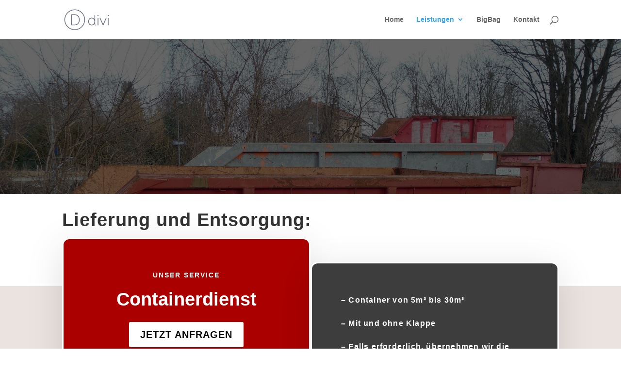

--- FILE ---
content_type: text/css
request_url: https://www.abtransporte-mg.de/wp-content/et-cache/100/et-core-unified-100-17677685931031.min.css
body_size: 1743
content:
.et_slide_in_menu_container,.et_slide_in_menu_container .et-search-field{letter-spacing:px}.et_slide_in_menu_container .et-search-field::-moz-placeholder{letter-spacing:px}.et_slide_in_menu_container .et-search-field::-webkit-input-placeholder{letter-spacing:px}.et_slide_in_menu_container .et-search-field:-ms-input-placeholder{letter-spacing:px}@media only screen and (min-width:1350px){.et_pb_row{padding:27px 0}.et_pb_section{padding:54px 0}.single.et_pb_pagebuilder_layout.et_full_width_page .et_post_meta_wrapper{padding-top:81px}.et_pb_fullwidth_section{padding:0}}.et_pb_section_0{filter:brightness(200%);backface-visibility:hidden;filter:brightness(200%);backface-visibility:hidden}html:not(.et_fb_edit_enabled) #et-fb-app .et_pb_section_0:hover{filter:brightness(200%);filter:brightness(200%)}.et_pb_fullwidth_header_0.et_pb_fullwidth_header .header-content h1,.et_pb_fullwidth_header_0.et_pb_fullwidth_header .header-content h2.et_pb_module_header,.et_pb_fullwidth_header_0.et_pb_fullwidth_header .header-content h3.et_pb_module_header,.et_pb_fullwidth_header_0.et_pb_fullwidth_header .header-content h4.et_pb_module_header,.et_pb_fullwidth_header_0.et_pb_fullwidth_header .header-content h5.et_pb_module_header,.et_pb_fullwidth_header_0.et_pb_fullwidth_header .header-content h6.et_pb_module_header{font-family:'Poppins',sans-serif;font-weight:700;text-transform:uppercase;font-size:14px;color:#edbb5f!important;letter-spacing:2px;line-height:1.4em}.et_pb_fullwidth_header_0.et_pb_fullwidth_header .et_pb_header_content_wrapper{font-family:'Poppins',sans-serif;font-size:16px;letter-spacing:1px;line-height:2em}.et_pb_fullwidth_header_0.et_pb_fullwidth_header .et_pb_fullwidth_header_subhead{font-family:'Playfair Display',sans-serif;font-weight:700;text-transform:uppercase;font-size:48px;letter-spacing:3px;line-height:1.4em}.et_pb_fullwidth_header.et_pb_fullwidth_header_0{background-color:rgba(255,255,255,0)}.et_pb_fullwidth_header_0{padding-top:8%;padding-bottom:17.1%}body #page-container .et_pb_section .et_pb_fullwidth_header_0 .et_pb_button_two.et_pb_button{border-width:1px!important;border-color:rgba(255,255,255,0.3);border-radius:0px;letter-spacing:1px;font-size:20px;font-family:'Saira Extra Condensed',sans-serif!important;font-weight:600!important;text-transform:uppercase!important}body #page-container .et_pb_section .et_pb_fullwidth_header_0 .et_pb_button_one.et_pb_button{border-width:1px!important;border-color:rgba(255,255,255,0.3);border-radius:0px;letter-spacing:1px;font-size:20px;font-family:'Saira Extra Condensed',sans-serif!important;font-weight:600!important;text-transform:uppercase!important}body #page-container .et_pb_section .et_pb_fullwidth_header_0 .et_pb_button_one.et_pb_button:hover{color:#edbb5f!important;padding-right:2em;padding-left:0.7em;background-image:initial!important;background-color:rgba(0,0,0,0)!important}body #page-container .et_pb_section .et_pb_fullwidth_header_0 .et_pb_button_two.et_pb_button:hover{color:#edbb5f!important;padding-right:2em;padding-left:0.7em;background-image:initial!important;background-color:rgba(0,0,0,0)!important}body #page-container .et_pb_section .et_pb_fullwidth_header_0 .et_pb_button_one.et_pb_button:hover:after{margin-left:.3em;left:auto;margin-left:.3em;opacity:1}body #page-container .et_pb_section .et_pb_fullwidth_header_0 .et_pb_button_two.et_pb_button:hover:after{margin-left:.3em;left:auto;margin-left:.3em;opacity:1}body #page-container .et_pb_section .et_pb_cta_0.et_pb_promo .et_pb_promo_button.et_pb_button:hover:after{margin-left:.3em;left:auto;margin-left:.3em;opacity:1}body #page-container .et_pb_section .et_pb_fullwidth_header_0 .et_pb_button_one.et_pb_button:after{color:#edbb5f;line-height:inherit;font-size:inherit!important;opacity:0;margin-left:-1em;left:auto;display:inline-block}body #page-container .et_pb_section .et_pb_fullwidth_header_0 .et_pb_button_two.et_pb_button:after{color:#edbb5f;line-height:inherit;font-size:inherit!important;opacity:0;margin-left:-1em;left:auto;display:inline-block}.et_pb_fullwidth_header_0 .et_pb_button_one.et_pb_button,.et_pb_fullwidth_header_0 .et_pb_button_two.et_pb_button{transition:color 300ms ease 0ms,background-color 300ms ease 0ms,color 300ms ease 0ms,background-color 300ms ease 0ms}.et_pb_fullwidth_header_0.et_pb_fullwidth_header .et_pb_fullwidth_header_container .header-content{max-width:550px}.et_pb_fullwidth_header_0.et_pb_fullwidth_header .et_pb_fullwidth_header_overlay{background-color:rgba(0,0,0,0.8)}.et_pb_section_1.et_pb_section{padding-top:0px;padding-right:0px;padding-bottom:0px;padding-left:0px}.et_pb_text_0 h2{font-family:'Playfair Display',sans-serif;font-weight:700;font-size:38px;letter-spacing:1px;line-height:1.4em}.et_pb_text_0 h3{font-family:'Poppins',sans-serif;font-weight:700;text-transform:uppercase;font-size:14px;color:#edbb5f!important;letter-spacing:1px;line-height:2em}.et_pb_section_2.et_pb_section{padding-top:0px;padding-right:0px;padding-bottom:100px;padding-left:0px;margin-top:75px;background-color:#ebe3e0!important}.et_pb_row_1.et_pb_row{padding-top:0px!important;padding-right:0px!important;padding-bottom:0px!important;padding-left:0px!important;padding-top:0px;padding-right:0px;padding-bottom:0px;padding-left:0px}.et_pb_cta_0.et_pb_promo h2,.et_pb_cta_0.et_pb_promo h1.et_pb_module_header,.et_pb_cta_0.et_pb_promo h3.et_pb_module_header,.et_pb_cta_0.et_pb_promo h4.et_pb_module_header,.et_pb_cta_0.et_pb_promo h5.et_pb_module_header,.et_pb_cta_0.et_pb_promo h6.et_pb_module_header{font-family:'Poppins',sans-serif!important;font-weight:700!important;text-transform:uppercase!important;font-size:14px!important;letter-spacing:2px!important;line-height:2em!important}.et_pb_cta_0.et_pb_promo .et_pb_promo_description div{font-weight:700;font-size:38px;line-height:1.4em}.et_pb_cta_0.et_pb_promo{background-color:#aa0000;border-radius:15px 15px 15px 15px;overflow:hidden;border-width:3px;border-color:#ffffff;padding-top:60px!important;padding-bottom:60px!important;margin-top:-100px!important}body #page-container .et_pb_section .et_pb_cta_0.et_pb_promo .et_pb_promo_button.et_pb_button{color:#000000!important;border-width:3px!important;border-color:#ffffff;border-radius:3px;letter-spacing:1px;font-weight:600!important;text-transform:uppercase!important;background-color:#ffffff}body #page-container .et_pb_section .et_pb_cta_0.et_pb_promo .et_pb_promo_button.et_pb_button:after{line-height:inherit;font-size:inherit!important;margin-left:-1em;left:auto}.et_pb_cta_0{box-shadow:0px 15px 80px -6px rgba(0,0,0,0.15)}.et_pb_cta_0.et_pb_promo .et_pb_promo_button.et_pb_button{transition:border-radius 300ms ease 0ms}.et_pb_text_3 p{line-height:2em}.et_pb_text_4 p{line-height:2em}.et_pb_text_1 p{line-height:2em}.et_pb_text_2 p{line-height:2em}.et_pb_text_1{font-family:'Poppins',sans-serif;font-weight:600;text-transform:uppercase;font-size:16px;letter-spacing:2px;line-height:2em;background-image:url(https://www.abtransporte-mg.de/wp-content/uploads/2020/09/Container-dirk-2.jpg);background-color:#3d3d3d;position:relative;border-radius:15px 15px 15px 15px;overflow:hidden;border-width:3px;border-color:#ffffff;min-height:367px;padding-top:60px!important;padding-right:60px!important;padding-bottom:80px!important;padding-left:60px!important;margin-top:-50px!important;width:100%;box-shadow:0px 15px 80px -6px rgba(0,0,0,0.15);transform:translateX(-1px) translateY(49px);transform-origin:}@keyframes et_pb_slide_left_et_pb_text_1{0%{transform:translateX(calc(-60% + -1px)) translateY(49px)}100%{opacity:1;transform:translateX(-1px) translateY(49px)}}.et_pb_text_1.et_animated.transformAnim{animation-name:et_pb_slide_left_et_pb_text_1}.et_pb_text_2{font-weight:600;font-size:16px;letter-spacing:1.2px;line-height:2em;background-color:#3d3d3d;position:relative;border-radius:15px 15px 15px 15px;overflow:hidden;border-width:3px;border-color:#ffffff;padding-top:60px!important;padding-right:60px!important;padding-bottom:80px!important;padding-left:60px!important;margin-top:-50px!important;box-shadow:0px 15px 80px -6px rgba(0,0,0,0.15)}.et_pb_section_3.et_pb_section{background-color:#ebe3e0!important}.et_pb_text_3{font-weight:600;font-size:16px;line-height:2em;background-color:#3d3d3d;position:relative;border-radius:15px 15px 15px 15px;overflow:hidden;border-width:3px;border-color:#ffffff;padding-top:60px!important;padding-right:60px!important;padding-bottom:38px!important;padding-left:60px!important;margin-top:-50px!important;box-shadow:0px 15px 80px -6px rgba(0,0,0,0.15)}.et_pb_text_4{font-weight:600;font-size:16px;line-height:2em;background-color:#3d3d3d;position:relative;border-radius:15px 15px 15px 15px;overflow:hidden;border-width:3px;border-color:#ffffff;padding-top:60px!important;padding-right:60px!important;padding-bottom:36px!important;padding-left:60px!important;margin-top:-50px!important;box-shadow:0px 15px 80px -6px rgba(0,0,0,0.15)}body.iphone .et_pb_text_4{font-variant-ligatures:no-common-ligatures}body.iphone .et_pb_text_5{font-variant-ligatures:no-common-ligatures}.et_pb_section_4.et_pb_section{padding-top:0px;padding-bottom:0px}.et_pb_row_3{min-height:56px}.et_pb_column_0{padding-top:1px}@media only screen and (max-width:980px){body #page-container .et_pb_section .et_pb_fullwidth_header_0 .et_pb_button_one.et_pb_button:after{line-height:inherit;font-size:inherit!important;margin-left:-1em;left:auto;display:inline-block;opacity:0;content:attr(data-icon);font-family:"ETmodules"!important}body #page-container .et_pb_section .et_pb_fullwidth_header_0 .et_pb_button_two.et_pb_button:after{line-height:inherit;font-size:inherit!important;margin-left:-1em;left:auto;display:inline-block;opacity:0;content:attr(data-icon);font-family:"ETmodules"!important}body #page-container .et_pb_section .et_pb_cta_0.et_pb_promo .et_pb_promo_button.et_pb_button:after{line-height:inherit;font-size:inherit!important;margin-left:-1em;left:auto;display:inline-block;opacity:0;content:attr(data-icon);font-family:"ETmodules"!important}body #page-container .et_pb_section .et_pb_fullwidth_header_0 .et_pb_button_one.et_pb_button:before{display:none}body #page-container .et_pb_section .et_pb_fullwidth_header_0 .et_pb_button_two.et_pb_button:before{display:none}body #page-container .et_pb_section .et_pb_cta_0.et_pb_promo .et_pb_promo_button.et_pb_button:before{display:none}body #page-container .et_pb_section .et_pb_fullwidth_header_0 .et_pb_button_one.et_pb_button:hover:after{margin-left:.3em;left:auto;margin-left:.3em;opacity:1}body #page-container .et_pb_section .et_pb_fullwidth_header_0 .et_pb_button_two.et_pb_button:hover:after{margin-left:.3em;left:auto;margin-left:.3em;opacity:1}body #page-container .et_pb_section .et_pb_cta_0.et_pb_promo .et_pb_promo_button.et_pb_button:hover:after{margin-left:.3em;left:auto;margin-left:.3em;opacity:1}}@media only screen and (max-width:767px){body #page-container .et_pb_section .et_pb_fullwidth_header_0 .et_pb_button_one.et_pb_button:after{line-height:inherit;font-size:inherit!important;margin-left:-1em;left:auto;display:inline-block;opacity:0;content:attr(data-icon);font-family:"ETmodules"!important}body #page-container .et_pb_section .et_pb_fullwidth_header_0 .et_pb_button_two.et_pb_button:after{line-height:inherit;font-size:inherit!important;margin-left:-1em;left:auto;display:inline-block;opacity:0;content:attr(data-icon);font-family:"ETmodules"!important}body #page-container .et_pb_section .et_pb_cta_0.et_pb_promo .et_pb_promo_button.et_pb_button:after{line-height:inherit;font-size:inherit!important;margin-left:-1em;left:auto;display:inline-block;opacity:0;content:attr(data-icon);font-family:"ETmodules"!important}body #page-container .et_pb_section .et_pb_fullwidth_header_0 .et_pb_button_one.et_pb_button:before{display:none}body #page-container .et_pb_section .et_pb_fullwidth_header_0 .et_pb_button_two.et_pb_button:before{display:none}body #page-container .et_pb_section .et_pb_cta_0.et_pb_promo .et_pb_promo_button.et_pb_button:before{display:none}body #page-container .et_pb_section .et_pb_fullwidth_header_0 .et_pb_button_one.et_pb_button:hover:after{margin-left:.3em;left:auto;margin-left:.3em;opacity:1}body #page-container .et_pb_section .et_pb_fullwidth_header_0 .et_pb_button_two.et_pb_button:hover:after{margin-left:.3em;left:auto;margin-left:.3em;opacity:1}body #page-container .et_pb_section .et_pb_cta_0.et_pb_promo .et_pb_promo_button.et_pb_button:hover:after{margin-left:.3em;left:auto;margin-left:.3em;opacity:1}.et_pb_cta_0.et_pb_promo .et_pb_promo_description div{font-size:26px}.et_pb_cta_0.et_pb_promo{border-radius:15px 15px 15px 15px;overflow:hidden;padding-top:20px!important;padding-bottom:20px!important}@keyframes et_pb_slide_bottom_et_pb_cta_0{0%{transform:translateX(0px) translateY(calc(100% + -6px))}100%{opacity:1;transform:translateX(0px) translateY(-6px)}}.et_pb_cta_0.et_animated.transformAnim{animation-name:et_pb_slide_bottom_et_pb_cta_0}.et_pb_cta_0{transform:translateX(0px) translateY(-6px);transform-origin:}.et_pb_text_1{display:none!important}.et_pb_text_2{font-size:12px;border-radius:15px 15px 15px 15px;overflow:hidden;padding-top:20px!important;padding-right:60px!important;padding-bottom:20px!important;padding-left:60px!important;transform:translateX(0px) translateY(50px);transform-origin:}@keyframes et_pb_slide_top_et_pb_text_2{0%{transform:translateX(0px) translateY(calc(-20% + 50px))}100%{opacity:1;transform:translateX(0px) translateY(50px)}}.et_pb_text_2.et_animated.transformAnim{animation-name:et_pb_slide_top_et_pb_text_2}.et_pb_section_3{transform:translateX(0px) translateY(-116px)}.et_pb_text_3{font-size:16px;padding-top:20px!important;padding-right:60px!important;padding-bottom:20px!important;padding-left:60px!important;transform:translateX(0px) translateY(41px);transform-origin:}.et_pb_text_3 h1{font-size:16px}@keyframes et_pb_slide_top_et_pb_text_3{0%{transform:translateX(0px) translateY(calc(-20% + 41px))}100%{opacity:1;transform:translateX(0px) translateY(41px)}}.et_pb_text_3.et_animated.transformAnim{animation-name:et_pb_slide_top_et_pb_text_3}.et_pb_text_4{letter-spacing:0px;padding-top:20px!important;padding-right:60px!important;padding-bottom:20px!important;padding-left:60px!important;transform:translateX(0px) translateY(70px);transform-origin:}.et_pb_text_4 h2{font-size:24px}@keyframes et_pb_slide_top_et_pb_text_4{0%{transform:translateX(0px) translateY(calc(-20% + 70px))}100%{opacity:1;transform:translateX(0px) translateY(70px)}}.et_pb_text_4.et_animated.transformAnim{animation-name:et_pb_slide_top_et_pb_text_4}}